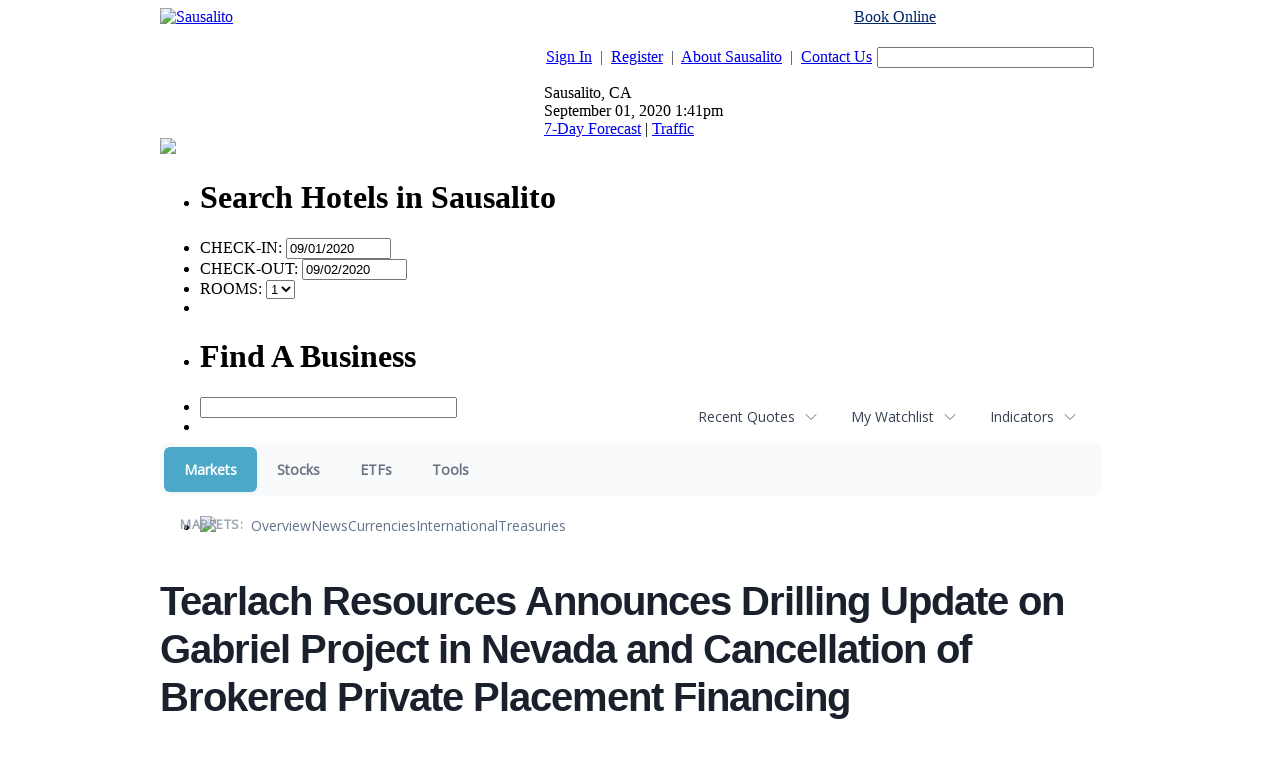

--- FILE ---
content_type: text/html; charset=UTF-8
request_url: https://finance.sausalito.com/camedia.sausalito/article/gnwcq-2023-3-6-tearlach-resources-announces-drilling-update-on-gabriel-project-in-nevada-and-cancellation-of-brokered-private-placement-financing
body_size: 79934
content:
<!doctype html>



<html xmlns="http://www.w3.org/1999/xhtml" xml:lang="en" xmlns:fb="http://www.facebook.com/2008/fbml" lang="en">
<head>
<title>Markets - Tearlach Resources Announces Drilling Update on Gabriel Project in Nevada and Cancellation of Brokered Private Placement Financing</title>
<meta http-equiv="Content-Language" content="en">
<meta name="keywords" content="contact sausalito, contact information">

<base href="http://www.sausalito.com/">
<link rel="stylesheet" href="/css/sausalito.css" type="text/css">
<link rel="stylesheet" href="/css/custom.css" type="text/css">







<link rel="stylesheet" href="http://ajax.googleapis.com/ajax/libs/jqueryui/1.8.10/themes/ui-lightness/jquery-ui.css" type="text/css" media="all" />
<link rel="stylesheet" href="http://static.jquery.com/ui/css/demo-docs-theme/ui.theme.css" type="text/css" media="all" />
<script src="http://ajax.googleapis.com/ajax/libs/jquery/1.4.4/jquery.min.js" type="text/javascript"></script>
<script src="http://ajax.googleapis.com/ajax/libs/jqueryui/1.8.10/jquery-ui.min.js" type="text/javascript"></script>
<script>
var jq = jQuery.noConflict();
</script>

<script type="text/javascript" src="/js/custom.js"></script>
<script type="text/javascript" src="/js/popup.js"></script>
<script type="text/javascript" src="/js/search.js"></script>
<script type="text/javascript" src="/js/dynamic_div.js"></script>

<script type="text/javascript" src="/js/calendar.js"></script>
<link rel="stylesheet" type="text/css" href="/css/calendar.css" media="screen">



<script type="text/javascript">
var gaJsHost = (("https:" == document.location.protocol) ? "https://ssl." : "http://www.");
document.write(unescape("%3Cscript src='" + gaJsHost + "google-analytics.com/ga.js' type='text/javascript'%3E%3C/script%3E"));
</script>

<script type="text/javascript">
try {
var pageTracker = _gat._getTracker("UA-29128106-18");
pageTracker._trackPageview();
} catch(err) {}
</script>

<script data-ezscrex="false" data-cfasync="false" type="text/javascript">window.google_analytics_uacct = "UA-115877619-8";</script>
<script data-ezscrex="false" data-cfasync="false" type="text/javascript">
var _gaq = _gaq || [];
_gaq.push(['e._setAccount', 'UA-115877619-8']);
_gaq.push(['f._setAccount', 'UA-38339005-1']);
_gaq.push(['e._setDomainName', 'sausalito.com']);
_gaq.push(['f._setDomainName', 'sausalito.com']);
_gaq.push(['e._setCustomVar',1,'template','old_site_gc',3]);
_gaq.push(['e._setCustomVar',2,'t','126',3]);
_gaq.push(['e._setCustomVar',3,'rid','0',2]);
_gaq.push(['e._setCustomVar',4,'bra','mod1',3]);
_gaq.push(['e._setAllowAnchor',true]);
_gaq.push(['e._setSiteSpeedSampleRate', 10]);
_gaq.push(['f._setCustomVar',1,'template','old_site_gc',3]);
_gaq.push(['f._setCustomVar',2,'domain','sausalito.com',3]);
_gaq.push(['f._setSiteSpeedSampleRate', 20]);
_gaq.push(['e._trackPageview']);
_gaq.push(['f._trackPageview']);


(function() {
 var ga = document.createElement('script'); ga.type = 'text/javascript'; ga.async = true;
 ga.src = ('https:' == document.location.protocol ? 'https://ssl' : 'http://www') + '.google-analytics.com/ga.js';
 var s = document.getElementsByTagName('script')[0]; s.parentNode.insertBefore(ga, s);
})();
</script>
<script type="text/javascript">var ezouid = "1";</script><script type='text/javascript'>
var ezoTemplate = 'old_site_gc';
if(typeof ezouid == 'undefined')
{
    var ezouid = 'none';
}
var ezoFormfactor = '1';
var ezo_elements_to_check = Array();
</script><!-- START EZHEAD -->
<script data-ezscrex="false" type='text/javascript'>
var soc_app_id = '0';
var did = 64835;
var ezdomain = 'sausalito.com';
var ezoicSearchable = 1;
</script>

<!-- END EZHEAD -->
<script data-ezscrex="false" type="text/javascript" data-cfasync="false">var _ezaq = {"ad_cache_level":0,"ad_lazyload_version":0,"city":"San Mateo","country":"US","days_since_last_visit":-1,"domain_id":64835,"engaged_time_visit":0,"ezcache_level":1,"forensiq_score":-1,"form_factor_id":1,"framework_id":1,"is_return_visitor":false,"is_sitespeed":0,"last_page_load":"","last_pageview_id":"","lt_cache_level":0,"metro_code":807,"page_ad_positions":"","page_view_count":2,"page_view_id":"7657befa-2277-47e0-5622-07f6661945f9","position_selection_id":0,"postal_code":"94404","pv_event_count":0,"response_time_orig":239,"serverid":"34.222.170.145:18820","state":"CA","t_epoch":1598992881,"template_id":126,"time_on_site_visit":0,"url":"http://www.sausalito.com/sausalito_contact.php","user_id":0,"word_count":758,"worst_bad_word_level":0};var _ezExtraQueries = "&ez_orig=1";</script><script data-ezscrex='false' data-cfasync='false' type="text/javascript" src="/detroitchicago/rochester.js?cb=191-2&v=9" async></script>
<script async src="//pagead2.googlesyndication.com/pagead/js/adsbygoogle.js" type="text/javascript"></script>
<script data-ezscrex='false' data-pagespeed-no-defer data-cfasync='false'>
function create_ezolpl(pvID, rv) {
    var d = new Date();
    d.setTime(d.getTime() + (365*24*60*60*1000));
    var expires = "expires="+d.toUTCString();
    __ez.ck.setByCat("ezux_lpl_64835=" + new Date().getTime() + "|" + pvID + "|" + rv + "; " + expires, 3);
}
function attach_ezolpl(pvID, rv) {
    if (document.readyState === "complete") {
        create_ezolpl(pvID, rv);
    }
    if(window.attachEvent) {
        window.attachEvent("onload", create_ezolpl, pvID, rv);
    } else {
        if(window.onload) {
            var curronload = window.onload;
            var newonload = function(evt) {
                curronload(evt);
                create_ezolpl(pvID, rv);
            };
            window.onload = newonload;
        } else {
            window.onload = create_ezolpl.bind(null, pvID, rv);
        }
    }
}

__ez.queue.addFunc("attach_ezolpl", "attach_ezolpl", ["7657befa-2277-47e0-5622-07f6661945f9", "false"], false, ['/detroitchicago/boise.js'], true, false, false, false);
</script><meta name="viewport" content="width=device-width, initial-scale=1">
<meta name="description" content="Tearlach Resources Announces Drilling Update on Gabriel Project in Nevada and Cancellation of Brokered Private Placement Financing">
<meta name="robots" content="max-image-preview:large"><link rel="preconnect" href="https://fonts.googleapis.com">
<meta name="twitter:card" content="summary_large_image">
<meta name="twitter:title" content="Tearlach Resources Announces Drilling Update on Gabriel Project in Nevada and Cancellation of Brokered Private Placement Financing">
<meta name="twitter:description" content="Tearlach Resources Announces Drilling Update on Gabriel Project in Nevada and Cancellation of Brokered Private Placement Financing">
<meta name="twitter:image" content="https://ml.globenewswire.com/media/6c8dab70-01eb-48e5-8e64-de93f9c166d6/small/tearlach-logo-white-background-jpg.jpg"></head>
<body>

<!--HEADER BEGINS-->

	<div align="center" id="city_container">
	<center>
	<table border="0" cellpadding="0" cellspacing="0" width="960">
	  <tr>
	    <td width="100%" class="top_header_table">
	      <table border="0" cellpadding="0" cellspacing="0" width="100%">
	        <tr>
	          <td width="40%" valign="top"><div class="sub_top_header"><div class="city_logo"><a href="http://www.sausalito.com/"><img border="0" src="./images/logos/site_1335398815Sausalito.com_newlogo_oldcolors.png"     alt="Sausalito"></a></div></div></td>
	          <td width="60%" valign="top" class="city_area">
	            <table border="0" cellpadding="0" cellspacing="0" width="100%">
	            <form method="get" action="site_search.php" onSubmit="return checkSiteSearch(this);">
	            

	              	              <tr>
	                <td colspan="5" align="right"><div style="margin-bottom:5px;color:#000;"><a href="http://reservations.sausalito.com/city/?refid=4640&rs_cid=3000002284" style="color:#002868;">Book Online</a> <span style="color:#fff">or Call 1-855-SAUSALITO</span></div></td>
	              </tr>
	              	              <tr>
	                <td width="64%" class="text1"><p align="right"><a href="/account_login.php" class="link1">Sign In</a>&nbsp; <span style="color:#414A62;">|</span>&nbsp; <a href="/account_register.php" class="link1">Register</a>&nbsp; <span style="color:#414A62;">|</span>&nbsp; <a href="sausalito_about.php" class="link1">About Sausalito</a>&nbsp; <span style="color:#414A62;">|</span>&nbsp; <a href="sausalito_contact.php" class="link1">Contact Us</a></p></td>
	                <td width="1%"></td>
	                <td width="30%"><p align="right"><input type="text" size="25" name="ssearch" class="fld1" value=""></p></td>
	                <td width="1%"></td>
	                <td width="4%"><input type="image" border="0" src="./images/sites/sausalito/button_go.gif"></td>
	              </tr>
	              <tr>
	                <td colspan="5" width=100%" class="weather_sep">
	                  <div class="weather" style="position:relative">
	                    <div class="weather_icon"></div>


	                    <div class="weather_data">
	                      Sausalito, CA <br />
	                      September 01, 2020 1:41pm<br />
	                      <a href="/weather/sausalito/hw3.php">7-Day Forecast</a>  |  <a href="/sausalito_traffic.php" id="traffic_link">Traffic</a>
                        		                    </div>
	                    <div style="position:absolute;top:49px;bottom:-15px;left:66px;font-size:11px;line-height:14px;"></div>
	                  </div>
	                  <div class="clear"></div>
	                </td>
	              </tr>
	            </form>
	            </table>
	          </td>
	        </tr>
	        <tr>
	          <td width="100%" colspan="2">
	            <table border="0" cellpadding="0" cellspacing="0" width="100%">
	              <tr>
	                <td width="100%" align="right">
<!--MAIN MENU STARTS-->
<style type="text/css">@import url("/hmenu/src/skin-modern_new.css");</style>
<script type="text/javascript">_dynarch_menu_url = "/hmenu/src/";</script>
<script type="text/javascript" src="/hmenu/src/hmenu.js"></script>
<script type="text/javascript">document.writeln("<style type='text\/css'>#main_menu { display: none; }<\/style>");</script>

<ul id="main_menu">
<li><a href="/"><img border="0" src="/images/sites/sausalito/tab_home.gif" alt="Sausalito Home"></a>
</li>
<li><a href="/channel/Lodging/319"><img border="0" src="/images/sites/sausalito/tab_lodging.gif" alt="Lodging"></a>
<ul>
<li><a href="http://reservations.sausalito.com/home/?refid=4640">Online Reservations</a>
<ul>
<li><a href="http://reservations.sausalito.com/hotel/?refid=4640&rs_hid=b_181066">Cavallo Point</a></li>
<li><a href="http://reservations.sausalito.com/hotel/?refid=4640&rs_hid=1567904">Casa Madrona</a></li>
<li><a href="http://reservations.sausalito.com/hotel/?refid=4640&rs_hid=6869205">The Gables Inn</a></li>
<li><a href="http://reservations.sausalito.com/hotel/?refid=4640&rs_hid=b_235677">Mill Valley Inn</a></li>
<li><a href="http://reservations.sausalito.com/hotel/?refid=4640&rs_hid=61155">Acqua Hotel</a></li>
<li><a href="http://reservations.sausalito.com/hotel/?refid=4640&rs_hid=b_310514">Larkspur Hotel</a></li>
<li><a href="http://reservations.sausalito.com/hotel/?refid=4640&rs_hid=b_235682">Waters Edge</a></li>
<li><a href="http://reservations.sausalito.com/hotel/?refid=4640&rs_hid=40917">The Lodge at Tiburon</a></li>
</ul>
</li>
<li><a href="http://reservations.sausalito.com/city/?refid=4640&rs_cid=3000002284">Sausalito Hotels</a>
</li>
<li><a href="http://reservations.sausalito.com/vp/home/?refid=4640">Vacation Packages</a>
</li>
<li><a href="http://reservations.sausalito.com/city/?refid=4640&rs_cid=3000002244">San Francisco Hotels</a>
</li>
</ul>
</li>
<li><a href="/channel/Restaurants/4453"><img border="0" src="/images/sites/sausalito/tab_restaurants.gif" alt="Sausalito Restaurants"></a>
</li>
<li><a href="/channel/Things-To-Do/287"><img border="0" src="/images/sites/sausalito/tab_todo.gif" alt="Things To Do"></a>
<ul>
<li><a href="/event-calendar">Event Calendar</a>
</li>
<li><a href="/channel/Art-Galleries/4472">Art Galleries</a>
</li>
<li><a href="/channel/Arts-and-Culture/4769">Arts and Culture</a>
</li>
<li><a href="/channel/Amusement-Parks/4581">Amusement Parks</a>
</li>
<li><a href="/channel/Nightlife/4456">Nightlife</a>
</li>
<li><a href="/channel/Attractions/4471">Attractions</a>
</li>
<li><a href="/channel/Sausalito-Ferry/290">Sausalito Ferry</a>
</li>
<li><a href="/channel/Public-Parks/292">Public Parks</a>
</li>
<li><a href="/channel/Entertainment/293">Entertainment</a>
<ul>
<li><a href="http://affiliate.zap2it.com/movies/mvhome.do?aid=sausalito4rv">Movie Show Times</a></li>
<li><a href="http://affiliate.zap2it.com/tvlistings/ZCGrid.do?aid=sausalito4rv">TV Listings</a></li>
<li><a href="http://people.zap2it.com/p/celebsontv?aid=sausalito4rv">Celebrities on TV</a></li>
</ul>
</li>
<li><a href="/channel/Museums-and-Historical-Places/4773">Museums and Historical Places</a>
</li>
<li><a href="/channel/Environmental/4789">Environmental</a>
</li>
<li><a href="/channel/Food-and-Wine/4790">Food and Wine</a>
</li>
<li><a href="/channel/Day-Trips/4454">Day Trips</a>
</li>
<li><a href="/channel/Visit-San-Francisco/330">Visit San Francisco</a>
</li>
<li><a href="/channel/Spas-and-Massage/4502">Spas and Massage</a>
</li>
</ul>
</li>
<li><a href="/event-calendar"><img border="0" src="/images/sites/sausalito/tab_calendar.gif" alt="Sausalito Events Calendar"></a>
</li>
<li><a href="/channel/Shopping/303"><img border="0" src="/images/sites/sausalito/tab_shopping.gif" alt="Shopping"></a>
</li>
<li><a href="/sausalito_realestate.php"><img border="0" src="/images/sites/sausalito/tab_realestate.gif" alt="Sausalito Real Estate"></a>
<ul>
<li><a href="/apartments.php">Apartments</a>
</li>
</ul>
</li>
<li><a href="/directory"><img border="0" src="/images/sites/sausalito/tab_directory.gif" alt="Sausalito Directory Listings"></a>
<ul>
<li><a href="/directory/Arts-Culture-Entertainment/2862">Arts, Culture, &amp; Entertainment</a>
<ul><!--4th url-->
<li><a href="/directory/Arts-Culture-Entertainment/Amusement-and-Water-Parks/51771">Amusement and Water Parks</a></li>
<li><a href="/directory/Arts-Culture-Entertainment/Art-Galleries-Dealers/2864">Art Galleries &amp; Dealers</a></li>
<li><a href="/directory/Arts-Culture-Entertainment/Art-Instruction-Schools/2863">Art Instruction &amp; Schools</a></li>
<li><a href="/directory/Arts-Culture-Entertainment/Attractions/51770">Attractions</a></li>
<li><a href="/directory/Arts-Culture-Entertainment/Environmental/51783">Environmental</a></li>
<li><a href="/directory/Arts-Culture-Entertainment/Food-and-Wine-Entertainment/51784">Food and Wine Entertainment</a></li>
<li><a href="/directory/Arts-Culture-Entertainment/Marin-Arts-and-Culture/51782">Marin Arts and Culture</a></li>
<li><a href="/directory/Arts-Culture-Entertainment/Movie-Theaters-Movie-Rentals/2866">Movie Theaters &amp; Movie Rentals</a></li>
<li><a href="/directory/Arts-Culture-Entertainment/Museums/2867">Museums</a></li>
<li><a href="/directory/Arts-Culture-Entertainment/Music-Venues/2868">Music Venues</a></li>
<li><a href="/directory/Arts-Culture-Entertainment/Photographers/2869">Photographers</a></li>
<li><a href="/directory/Arts-Culture-Entertainment/Photography-Commercial/4194">Photography - Commercial</a></li>
</ul><!-- first url -->
</li><!-- third url -->
<li><a href="/directory/Automotive/2871">Automotive</a>
<ul><!--4th url-->
<li><a href="/directory/Automotive/Auto-Glass-Detailing/2873">Auto Glass &amp; Detailing</a></li>
<li><a href="/directory/Automotive/Auto-Repair-Service/2875">Auto Repair Service</a></li>
<li><a href="/directory/Automotive/Gas-Stations/2877">Gas Stations</a></li>
<li><a href="/directory/Automotive/New-Used-Car-Dealers/2872">New &amp; Used Car Dealers</a></li>
</ul><!-- first url -->
</li><!-- third url -->
<li><a href="/directory/Boating/2879">Boating</a>
<ul><!--4th url-->
<li><a href="/directory/Boating/Boat-Rides/2881">Boat Rides</a></li>
<li><a href="/directory/Boating/Boat-Storage/2880">Boat Storage</a></li>
<li><a href="/directory/Boating/Boats-Chartered-Boats/2882">Boats &amp; Chartered Boats</a></li>
<li><a href="/directory/Boating/Harbors-Marinas-Yacht-Clubs/51774">Harbors, Marinas &amp; Yacht Clubs</a></li>
<li><a href="/directory/Boating/Private-Yacht-Clubs/4715">Private Yacht Clubs</a></li>
</ul><!-- first url -->
</li><!-- third url -->
<li><a href="/directory/Business-Professional-Services/2884">Business &amp; Professional Services</a>
<ul><!--4th url-->
<li><a href="/directory/Business-Professional-Services/Employment-Agencies/2885">Employment Agencies</a></li>
<li><a href="/directory/Business-Professional-Services/Industrial-Supplies-Services/2886">Industrial Supplies &amp; Services</a></li>
<li><a href="/directory/Business-Professional-Services/Insurance-Agents-Agencies/2887">Insurance Agents &amp; Agencies</a></li>
<li><a href="/directory/Business-Professional-Services/Mailing-Shipping/2888">Mailing &amp; Shipping</a></li>
<li><a href="/directory/Business-Professional-Services/Photography-Commercial/4193">Photography - Commercial</a></li>
<li><a href="/directory/Business-Professional-Services/Private-Investigators/2889">Private Investigators</a></li>
<li><a href="/directory/Business-Professional-Services/Rubbish-Garbage-Removal/2890">Rubbish &amp; Garbage Removal</a></li>
<li><a href="/directory/Business-Professional-Services/Security-Systems/2891">Security Systems</a></li>
<li><a href="/directory/Business-Professional-Services/Self-Storage/2892">Self Storage</a></li>
</ul><!-- first url -->
</li><!-- third url -->
<li><a href="/directory/Community-City-Services/2893">Community &amp; City Services</a>
<ul><!--4th url-->
<li><a href="/directory/Community-City-Services/Chamber-of-Commerce/2894">Chamber of Commerce</a></li>
<li><a href="/directory/Community-City-Services/City-County-Government/2896">City &amp; County Government</a></li>
<li><a href="/directory/Community-City-Services/City-Hall/2895">City Hall</a></li>
<li><a href="/directory/Community-City-Services/City-Maps-Guides/2897">City Maps &amp; Guides</a></li>
<li><a href="/directory/Community-City-Services/City-of-Sausalito/2898">City of Sausalito</a></li>
<li><a href="/directory/Community-City-Services/Community-Centers/2899">Community Centers</a></li>
<li><a href="/directory/Community-City-Services/Fire-Department/2900">Fire Department</a></li>
<li><a href="/directory/Community-City-Services/Library/51779">Library</a></li>
<li><a href="/directory/Community-City-Services/Police-Department/2901">Police Department</a></li>
<li><a href="/directory/Community-City-Services/Post-Offices/51778">Post Offices</a></li>
<li><a href="/directory/Community-City-Services/State-Government/2902">State Government</a></li>
</ul><!-- first url -->
</li><!-- third url -->
<li><a href="/directory/Construction-and-Contractors/2903">Construction and Contractors</a>
<ul><!--4th url-->
<li><a href="/directory/Construction-and-Contractors/Architects/2905">Architects</a></li>
<li><a href="/directory/Construction-and-Contractors/General-Contractors/2906">General Contractors</a></li>
<li><a href="/directory/Construction-and-Contractors/Home-Remodeling/2907">Home Remodeling</a></li>
<li><a href="/directory/Construction-and-Contractors/Landscaping/2908">Landscaping</a></li>
<li><a href="/directory/Construction-and-Contractors/Plumbers/2910">Plumbers</a></li>
</ul><!-- first url -->
</li><!-- third url -->
<li><a href="/directory/Education-and-Schools/2912">Education and Schools</a>
<ul><!--4th url-->
<li><a href="/directory/Education-and-Schools/Nursery-Schools-Kindergarten/2915">Nursery Schools &amp; Kindergarten</a></li>
<li><a href="/directory/Education-and-Schools/Private-Schools/2917">Private Schools</a></li>
<li><a href="/directory/Education-and-Schools/Public-Schools/2918">Public Schools</a></li>
<li><a href="/directory/Education-and-Schools/Tutoring/2920">Tutoring</a></li>
</ul><!-- first url -->
</li><!-- third url -->
<li><a href="/directory/Financial-and-Legal-Services/2921">Financial and Legal Services</a>
<ul><!--4th url-->
<li><a href="/directory/Financial-and-Legal-Services/Accountants-Tax/2922">Accountants &amp; Tax</a></li>
<li><a href="/directory/Financial-and-Legal-Services/Banks/2923">Banks</a></li>
<li><a href="/directory/Financial-and-Legal-Services/Bookkeeping/2924">Bookkeeping</a></li>
<li><a href="/directory/Financial-and-Legal-Services/Financial-Consultants/2926">Financial Consultants</a></li>
<li><a href="/directory/Financial-and-Legal-Services/Lawyers-Attorneys-at-Law/2927">Lawyers &amp; Attorneys at Law</a></li>
<li><a href="/directory/Financial-and-Legal-Services/Public-Notaries/2929">Public Notaries</a></li>
</ul><!-- first url -->
</li><!-- third url -->
<li><a href="/directory/Health-Child-Care/2944">Health &amp; Child Care</a>
<ul><!--4th url-->
<li><a href="/directory/Health-Child-Care/Acupuncture-Alternative-Medicine/52871">Acupuncture / Alternative Medicine</a></li>
<li><a href="/directory/Health-Child-Care/Child-Protective-Services/2945">Child Protective Services</a></li>
<li><a href="/directory/Health-Child-Care/Chiropractors/51775">Chiropractors</a></li>
<li><a href="/directory/Health-Child-Care/Day-Care/2946">Day Care</a></li>
<li><a href="/directory/Health-Child-Care/Dentists/2947">Dentists</a></li>
<li><a href="/directory/Health-Child-Care/Doctors-Physicians-Surgeons/2948">Doctors, Physicians &amp; Surgeons</a></li>
<li><a href="/directory/Health-Child-Care/Eye-Care/2949">Eye Care</a></li>
<li><a href="/directory/Health-Child-Care/Health-Care-Professionals/2950">Health Care Professionals</a></li>
<li><a href="/directory/Health-Child-Care/Home-Health-Care/2951">Home Health Care</a></li>
<li><a href="/directory/Health-Child-Care/Hospitals-Clinics/2952">Hospitals &amp; Clinics</a></li>
<li><a href="/directory/Health-Child-Care/Hypnotherapy/6819">Hypnotherapy</a></li>
<li><a href="/directory/Health-Child-Care/Medical-Equipment/2953">Medical Equipment</a></li>
<li><a href="/directory/Health-Child-Care/Physical-Therapists/2955">Physical Therapists</a></li>
<li><a href="/directory/Health-Child-Care/Psychiatrists-Therapists/2956">Psychiatrists &amp; Therapists</a></li>
<li><a href="/directory/Health-Child-Care/Specialists/2957">Specialists</a></li>
</ul><!-- first url -->
</li><!-- third url -->
<li><a href="/directory/Home-and-Garden/2958">Home and Garden</a>
<ul><!--4th url-->
<li><a href="/directory/Home-and-Garden/Cleaning-Services/2959">Cleaning Services</a></li>
<li><a href="/directory/Home-and-Garden/Doors-Windows/2960">Doors &amp; Windows</a></li>
<li><a href="/directory/Home-and-Garden/Floor-Coverings/2961">Floor Coverings</a></li>
<li><a href="/directory/Home-and-Garden/Interior-Design/2962">Interior Design</a></li>
<li><a href="/directory/Home-and-Garden/Landscaping/2963">Landscaping</a></li>
<li><a href="/directory/Home-and-Garden/Moving-Companies/2964">Moving Companies</a></li>
<li><a href="/directory/Home-and-Garden/Pools-Spas-Saunas/2966">Pools, Spas &amp; Saunas</a></li>
<li><a href="/directory/Home-and-Garden/Remodeling/2967">Remodeling</a></li>
</ul><!-- first url -->
</li><!-- third url -->
<li><a href="/directory/Media/2972">Media</a>
<ul><!--4th url-->
<li><a href="/directory/Media/Local-TV-Stations/2973">Local TV Stations</a></li>
<li><a href="/directory/Media/Magazine-Publishers/2974">Magazine Publishers</a></li>
<li><a href="/directory/Media/Newspapers/2975">Newspapers</a></li>
<li><a href="/directory/Media/Online-Publications/62786">Online Publications</a></li>
<li><a href="/directory/Media/Print-Publications/2976">Print Publications</a></li>
<li><a href="/directory/Media/Radio-Stations/2977">Radio Stations</a></li>
</ul><!-- first url -->
</li><!-- third url -->
<li><a href="/directory/Nightclubs-Music/51760">Nightclubs &amp; Music</a>
</li><!-- third url -->
<li><a href="/directory/Organizations-Foundations-Associations/2978">Organizations, Foundations, &amp; Associations</a>
<ul><!--4th url-->
<li><a href="/directory/Organizations-Foundations-Associations/BusinessProfessional/2979">Business/Professional</a></li>
<li><a href="/directory/Organizations-Foundations-Associations/Charitable-Foundations/2980">Charitable Foundations</a></li>
<li><a href="/directory/Organizations-Foundations-Associations/Common-Interest-Groups/2981">Common Interest Groups</a></li>
<li><a href="/directory/Organizations-Foundations-Associations/Non-Profits/2982">Non-Profits</a></li>
<li><a href="/directory/Organizations-Foundations-Associations/Youth-Organizations/2983">Youth Organizations</a></li>
</ul><!-- first url -->
</li><!-- third url -->
<li><a href="/directory/Pets/2984">Pets</a>
<ul><!--4th url-->
<li><a href="/directory/Pets/Dog-Cat-Grooming/2985">Dog &amp; Cat Grooming</a></li>
<li><a href="/directory/Pets/Kennels-Pet-Boarding/2986">Kennels &amp; Pet Boarding</a></li>
<li><a href="/directory/Pets/Pet-Hospitals/2987">Pet Hospitals</a></li>
<li><a href="/directory/Pets/Pet-Supplies/2988">Pet Supplies</a></li>
<li><a href="/directory/Pets/Veterinarians/2989">Veterinarians</a></li>
</ul><!-- first url -->
</li><!-- third url -->
<li><a href="/directory/Real-Estate/2990">Real Estate</a>
<ul><!--4th url-->
<li><a href="/directory/Real-Estate/Apartments/2991">Apartments</a></li>
<li><a href="/directory/Real-Estate/Appraisers/2992">Appraisers</a></li>
<li><a href="/directory/Real-Estate/Commercial-Development/4238">Commercial Development</a></li>
<li><a href="/directory/Real-Estate/Commercial-Management/4240">Commercial Management</a></li>
<li><a href="/directory/Real-Estate/Commercial-Real-Estate/2993">Commercial Real Estate</a></li>
<li><a href="/directory/Real-Estate/Construction/2994">Construction</a></li>
<li><a href="/directory/Real-Estate/Developers/2995">Developers</a></li>
<li><a href="/directory/Real-Estate/Mortgage-Brokers/2996">Mortgage Brokers</a></li>
<li><a href="/directory/Real-Estate/Property-Management/4717">Property  Management</a></li>
<li><a href="/directory/Real-Estate/Residential-Real-Estate/2997">Residential Real Estate</a></li>
</ul><!-- first url -->
</li><!-- third url -->
<li><a href="/directory/Religion/51777">Religion</a>
</li><!-- third url -->
<li><a href="/directory/Restaurants-Food-Bars/2931">Restaurants, Food &amp; Bars</a>
<ul><!--4th url-->
<li><a href="/directory/Restaurants-Food-Bars/American/2932">American</a></li>
<li><a href="/directory/Restaurants-Food-Bars/Bakery/51769">Bakery</a></li>
<li><a href="/directory/Restaurants-Food-Bars/Breakfast/2934">Breakfast</a></li>
<li><a href="/directory/Restaurants-Food-Bars/Burgers/52854">Burgers</a></li>
<li><a href="/directory/Restaurants-Food-Bars/Chinese/51762">Chinese</a></li>
<li><a href="/directory/Restaurants-Food-Bars/Coffee-Cafs/2935">Coffee &amp; Cafï¿½s</a></li>
<li><a href="/directory/Restaurants-Food-Bars/Deli/51764">Deli</a></li>
<li><a href="/directory/Restaurants-Food-Bars/Fast-Food/51763">Fast Food</a></li>
<li><a href="/directory/Restaurants-Food-Bars/Free-Wi-Fi/51767">Free Wi-Fi</a></li>
<li><a href="/directory/Restaurants-Food-Bars/French/51766">French</a></li>
<li><a href="/directory/Restaurants-Food-Bars/Himalayan/51768">Himalayan</a></li>
<li><a href="/directory/Restaurants-Food-Bars/Ice-Cream-Frozen-Yogurt/51765">Ice Cream / Frozen Yogurt</a></li>
<li><a href="/directory/Restaurants-Food-Bars/Indian/4241">Indian</a></li>
<li><a href="/directory/Restaurants-Food-Bars/Italian/2936">Italian</a></li>
<li><a href="/directory/Restaurants-Food-Bars/Mexican/2937">Mexican</a></li>
<li><a href="/directory/Restaurants-Food-Bars/Ocean-View-Restaurants/2938">Ocean View Restaurants</a></li>
<li><a href="/directory/Restaurants-Food-Bars/Pizza/2939">Pizza</a></li>
<li><a href="/directory/Restaurants-Food-Bars/Seafood/2940">Seafood</a></li>
<li><a href="/directory/Restaurants-Food-Bars/Sports-Bars/2941">Sports Bars</a></li>
<li><a href="/directory/Restaurants-Food-Bars/Steakhouse/2942">Steakhouse</a></li>
<li><a href="/directory/Restaurants-Food-Bars/Sushi/2943">Sushi</a></li>
<li><a href="/directory/Restaurants-Food-Bars/Thai-Food/51761">Thai Food</a></li>
<li><a href="/directory/Restaurants-Food-Bars/Wine-Tasting-Room/4192">Wine Tasting Room</a></li>
</ul><!-- first url -->
</li><!-- third url -->
<li><a href="/directory/Salons-Spas-Fitness/2998">Salons, Spas, &amp; Fitness</a>
<ul><!--4th url-->
<li><a href="/directory/Salons-Spas-Fitness/Barbers/2999">Barbers</a></li>
<li><a href="/directory/Salons-Spas-Fitness/Beauty-Salons/3000">Beauty Salons</a></li>
<li><a href="/directory/Salons-Spas-Fitness/Cosmetics/3001">Cosmetics</a></li>
<li><a href="/directory/Salons-Spas-Fitness/Fitness-Equipment/3002">Fitness Equipment</a></li>
<li><a href="/directory/Salons-Spas-Fitness/Gyms-Health-Clubs/3003">Gyms &amp; Health Clubs</a></li>
<li><a href="/directory/Salons-Spas-Fitness/Manicures-Pedicures/3004">Manicures &amp; Pedicures</a></li>
<li><a href="/directory/Salons-Spas-Fitness/Massages/3005">Massages</a></li>
<li><a href="/directory/Salons-Spas-Fitness/Personal-Trainers/3006">Personal Trainers</a></li>
<li><a href="/directory/Salons-Spas-Fitness/Spas/3007">Spas</a></li>
<li><a href="/directory/Salons-Spas-Fitness/Waxing/51818">Waxing</a></li>
</ul><!-- first url -->
</li><!-- third url -->
<li><a href="/directory/Sausalito-Hotels-Inns/2968">Sausalito Hotels &amp; Inns</a>
<ul><!--4th url-->
<li><a href="/directory/Sausalito-Hotels-Inns/Bed-Breakfasts/2970">Bed &amp; Breakfasts</a></li>
<li><a href="/directory/Sausalito-Hotels-Inns/Hotels-Motels-Resorts/2969">Hotels, Motels &amp; Resorts</a></li>
<li><a href="/directory/Sausalito-Hotels-Inns/Vacation-Rentals/2971">Vacation Rentals</a></li>
</ul><!-- first url -->
</li><!-- third url -->
<li><a href="/directory/Shopping/3008">Shopping</a>
<ul><!--4th url-->
<li><a href="/directory/Shopping/Book-Stores/3009">Book Stores</a></li>
<li><a href="/directory/Shopping/Childrens-Clothing/4716">Children's Clothing</a></li>
<li><a href="/directory/Shopping/Electronics/3010">Electronics</a></li>
<li><a href="/directory/Shopping/Florists/4714">Florists</a></li>
<li><a href="/directory/Shopping/Furniture-Appliances/3012">Furniture &amp; Appliances</a></li>
<li><a href="/directory/Shopping/Gifts-Specialty-Shops/3013">Gifts &amp; Specialty Shops</a></li>
<li><a href="/directory/Shopping/Grocery-Stores/3014">Grocery Stores</a></li>
<li><a href="/directory/Shopping/Handbags/3015">Handbags</a></li>
<li><a href="/directory/Shopping/Jewelers/3016">Jewelers</a></li>
<li><a href="/directory/Shopping/Marin-County-Shopping-Centers/51781">Marin County Shopping Centers</a></li>
<li><a href="/directory/Shopping/Men-Womens-Clothing/3017">Men &amp; Women's Clothing</a></li>
<li><a href="/directory/Shopping/Mens-Clothing/5196">Men's Clothing</a></li>
<li><a href="/directory/Shopping/Shoes/3018">Shoes</a></li>
<li><a href="/directory/Shopping/Sportswear/3019">Sportswear</a></li>
<li><a href="/directory/Shopping/Womens-Clothing/5195">Women's Clothing</a></li>
<li><a href="/directory/Shopping/Yoga/4242">Yoga</a></li>
</ul><!-- first url -->
</li><!-- third url -->
<li><a href="/directory/Sports-and-Recreation/3020">Sports and Recreation</a>
<ul><!--4th url-->
<li><a href="/directory/Sports-and-Recreation/Bicycle-Rentals-Retailers/3021">Bicycle Rentals &amp; Retailers</a></li>
<li><a href="/directory/Sports-and-Recreation/Boats-Chartered-Boats/3022">Boats &amp; Chartered Boats</a></li>
<li><a href="/directory/Sports-and-Recreation/Kayaking/3028">Kayaking</a></li>
<li><a href="/directory/Sports-and-Recreation/Public-Parks/3029">Public Parks</a></li>
<li><a href="/directory/Sports-and-Recreation/Walking-Trails/3030">Walking Trails</a></li>
</ul><!-- first url -->
</li><!-- third url -->
<li><a href="/directory/Technology-Utility-Services/3031">Technology &amp; Utility Services</a>
<ul><!--4th url-->
<li><a href="/directory/Technology-Utility-Services/Computer-Parts-Supplies/3033">Computer Parts &amp; Supplies</a></li>
<li><a href="/directory/Technology-Utility-Services/Computer-Repair/3034">Computer Repair</a></li>
<li><a href="/directory/Technology-Utility-Services/Electric-Companies/3035">Electric Companies</a></li>
<li><a href="/directory/Technology-Utility-Services/Internet-Service-Providers/3036">Internet Service Providers</a></li>
<li><a href="/directory/Technology-Utility-Services/Telephone-Cable-Companies/3037">Telephone &amp; Cable Companies</a></li>
<li><a href="/directory/Technology-Utility-Services/Website-Development-Design/3038">Website Development &amp; Design</a></li>
</ul><!-- first url -->
</li><!-- third url -->
<li><a href="/directory/Travel-and-Transportation/3039">Travel and Transportation</a>
<ul><!--4th url-->
<li><a href="/directory/Travel-and-Transportation/Airport-Transportation/3040">Airport Transportation</a></li>
<li><a href="/directory/Travel-and-Transportation/Bike-Rentals/4239">Bike Rentals</a></li>
<li><a href="/directory/Travel-and-Transportation/Buses-Charter-Rental/3041">Buses Charter &amp; Rental</a></li>
<li><a href="/directory/Travel-and-Transportation/Ferry/3042">Ferry</a></li>
<li><a href="/directory/Travel-and-Transportation/Limo-Car-Services/3043">Limo Car Services</a></li>
<li><a href="/directory/Travel-and-Transportation/Taxi-Cabs/3045">Taxi Cabs</a></li>
<li><a href="/directory/Travel-and-Transportation/Travel-Agencies/4195">Travel Agencies</a></li>
</ul><!-- first url -->
</li><!-- third url -->
<li><a href="/directory/Weddings/51776">Weddings</a>
<ul><!--4th url-->
<li><a href="/directory/Weddings/Caterers/51812">Caterers</a></li>
<li><a href="/directory/Weddings/Planners/51811">Planners</a></li>
<li><a href="/directory/Weddings/Venues/51806">Venues</a></li>
</ul><!-- first url -->
</li><!-- third url -->
<li><a href="/directory/Wi-Fi-Hotspots/51780">Wi-Fi Hotspots</a>
</li><!-- third url -->
<li><a href="/directory/Your-Business-Here/36396">Your Business Here</a>
</li><!-- third url -->
</ul><!-- second url -->
</li>
<li><a href="/blogs/sausalito"><img border="0" src="/images/sites/sausalito/tab_blog.gif" alt="Sausalito Blog"></a>
</li>
<li><a href="/jobs.php"><img border="0" src="/images/sites/sausalito/tab_jobs.gif" alt="Jobs"></a>
</li>
<li><a href="#"><img border="0" src="/images/sites/sausalito/tab_more.gif" alt="More"></a>
<ul>
<li><a href="/channel/Sausalito-Ferry/329">Ferry Schedule</a>
</li>
<li><a href="http://www.surfline.com/surfdata/lola_surf_model.cfm?id=5090">Surf Report</a>
</li>
<li><a href="/specials">Coupons</a>
</li>
<li><a href="/contests">Contests</a>
</li>
<li><a href="/classifieds">Classifieds</a>
</li>
<li><a href="/site-forums">Site Forums</a>
</li>
<li><a href="/photo-gallery">Photo Gallery</a>
</li>
<li><a href="/archive.php">Story Archives</a>
</li>
<li><a href="/sausalito_advertisement.php">Advertise With Us</a>
</li>
<li><a href="http://mail.sausalito.com/email/scripts/loginuser.pl?EV1=1327777009406321">Free Email</a>
</li>
<li><a href="http://flowers.sausalito.com/">Send Flowers</a>
</li>
</ul>
</li>
</ul>

<script type="text/javascript">function dynMenuLoader(){ 	DynarchMenu.setup('main_menu',{ lazy:true,scrolling:true,electric:750 });}</script>
<!--MAIN MENU ENDS-->
</td>
	              </tr>
	            </table>
	          </td>
	        </tr>
	      </table>
	    </td>
	  </tr>
	  
	  <tr>
	    <td width="100%"><img border="0" src="/images/banners_site/1254876242Directory_Page_Header.jpg"></td>
	  </tr>
	  

	  <tr>
	    <td width="100%" class="main_area">
	      <table border="0" cellpadding="0" cellspacing="0" width="100%">
	        <tr>
	          <td width="100%">
	          	<link rel="stylesheet" href="/css/ypfeed.css" type="text/css">
	
	<!--[if IE]>
	<link rel="stylesheet" href="/css/ypfeedie.css" type="text/css">
	<![endif]-->
	
	<style>
	#yp_business {background:url('./images/sites/sausalito/yp_businessbar.jpg') repeat-x;}
	</style>

	
	<script type="text/javascript" src="/js/calendar.js"></script>
	<link rel="stylesheet" type="text/css" href="/css/calendar.css" media="screen">
	
	<script type="text/javascript">
	jq(document).ready(function() {
		jq('input[title]').each(function() {
			if(jq(this).val() === '') {
				jq(this).val(jq(this).attr('title'));	
			}
			
			jq(this).focus(function() {
				if(jq(this).val() == jq(this).attr('title')) {
					jq(this).val('').addClass('focused');	
				}
			});
			jq(this).blur(function() {
				if(jq(this).val() === '') {
					jq(this).val(jq(this).attr('title')).removeClass('focused');	
				}
			});
		});
	});
	</script>
	
		
	<form class="hotelsearch" name="hotelsearch" id="hotelsearch" action="http://reservations.sausalito.com/hotels/results/" method="GET" target="_blank">
	<input type="hidden" id="refid" name="refid" value="4640">
	<input type="hidden" id="rs_cid" name="cityid" value="20015832">
	<input type="hidden" id="rs_city" name="query" value="Sausalito CA">
	<ul id="yp_hotel">
	  <li><h1>Search Hotels in Sausalito</h1></li>
	  <li class="yp_date yp_fix">CHECK-IN: <input type="text" name="check_in" size="11" value="09/01/2020" readonly="true" class="yp_fld" id="rs_chk_in" onclick="displayCalendar(document.hotelsearch.rs_chk_in,'mm/dd/yyyy',this)"></li>
	  <li class="yp_date yp_fix">CHECK-OUT: <input type="text" name="check_out" size="11" value="09/02/2020" readonly="true" class="yp_fld" id="rs_chk_out" onclick="displayCalendar(document.hotelsearch.rs_chk_out,'mm/dd/yyyy',this)"></li>
	  <li class="yp_fix">ROOMS: <select name="rooms" size="1" class="yp_sel"><option value="1" selected>1</option><option value="2" >2</option><option value="3" >3</option><option value="4" >4</option></select></li>
	  	   <li><input type="image" src="/images/yp/yp_searchbutton.png" onclick="ConvertSearchFields('checkbox','','','hotel');"></li>
	  	</ul>
	

	<form method="get" id="business_search" name="business_search" action="/directory#listingresults">
	<ul id="yp_business" style="height:34px;">
	  <li><h1>Find A Business</h1></li>
	  <li><input type="text" id="ypterm" name="lwords" value="" size="30" class="yp_fld" title="Business Name"></li>
	  <li><input type="image" src="/images/yp/yp_searchbutton.png"></li>
	  <li><h1>or <a href="/directory" class="yp_browse">Browse Listings</a></h1></li>
	  <li class="yp_power"><a href="/listing_submit.php" style="text-decoration: none;">
	  
	  <img src="./images/sites/sausalito/button_addbusiness.png" border="0">	  
	  </a></li>
	</ul>
	</form>
	

	<div style="padding-bottom:10px;"></div>
<!--HEADER ENDS-->
<!--BODY BEGINS-->

<div><table width="100%" cellspacing="0" cellpadding="0" border="0"><tr style="background-color:transparent"><td style="vertical-align:top; padding:0 0 0 0">
<div class="invc">
<link href="https://fonts.googleapis.com/css2?family=Open+Sans&display=swap" rel="stylesheet">


  <script src="//js.financialcontent.com/FCON/FCON.js" type="text/javascript"></script>
  <script type="text/javascript">
   FCON.initialize('//js.financialcontent.com/',true,'finance.sausalito.com','camedia','sausalito');
  </script>
  
 <script type="text/javascript" id="dianomi_context_script" src="https://www.dianomi.com/js/contextfeed.js"></script>

<link rel="stylesheet" href="https://finance.sausalito.com/privatelabel/privatelabel1.css">
 <script type="text/javascript">
  document.FCON.setAutoReload(600);
 </script>

 <div class="nav">
  <link rel="stylesheet" href="https://finance.sausalito.com/widget/privatelabel/nav/investingnav2020.css"><div class="investing-nav-2020">
 <div class="investing-nav-2020-getquote">
  <div class="investing-nav-2020-getquote-widget" id="investingnav_tickerbox"></div>
 </div>
 <div class="investing-nav-2020-hotlinks">
  <div class="investing-nav-2020-hotlink">
   <a class="drop" hoverMenu="_next" href="https://finance.sausalito.com/camedia.sausalito/user/recentquotes">Recent Quotes</a>
   <div class="drop_items" style="display:none">
    <div class="morelink clearfix"><a href="https://finance.sausalito.com/camedia.sausalito/user/recentquotes">View Full List</a></div>
   </div>
  </div>
  <div class="investing-nav-2020-hotlink">
   <a class="drop" hoverMenu="_next" href="https://finance.sausalito.com/camedia.sausalito/user/watchlist">My Watchlist</a>
   <div class="drop_items" style="display:none">
    <div class="morelink clearfix"><a href="https://finance.sausalito.com/camedia.sausalito/user/watchlist">Create Watchlist</a></div>
   </div>
  </div>
  <div class="investing-nav-2020-hotlink">
   <a class="drop" hoverMenu="_next">Indicators</a>
   <div class="drop_items" style="display:none">
   </div>
  </div>
 </div>
 <div class="investing-nav-2020-menu">
  <div class="investing-nav-2020-menu-item active" hoverable="true"><a href="https://finance.sausalito.com/camedia.sausalito/markets">Markets</a></div>
  <div class="investing-nav-2020-menu-item " hoverable="true"><a href="https://finance.sausalito.com/camedia.sausalito/stocks">Stocks</a></div>
  <div class="investing-nav-2020-menu-item " hoverable="true"><a href="https://finance.sausalito.com/camedia.sausalito/funds">ETFs</a></div>
  <div class="investing-nav-2020-menu-item " hoverable="true"><a href="https://finance.sausalito.com/camedia.sausalito/user/login">Tools</a></div>
  <div class="investing-nav-2020-menu-final-item"></div>
 </div>
 <div class="investing-nav-2020-items">
  <div class="nav-level-indicator">Markets:</div>
  <div class="investing-nav-2020-items-item ">
   <a href="https://finance.sausalito.com/camedia.sausalito/markets">Overview</a>
  </div>
  <div class="investing-nav-2020-items-item ">
   <a href="https://finance.sausalito.com/camedia.sausalito/markets/news">News</a>
  </div>
  <div class="investing-nav-2020-items-item ">
   <a href="https://finance.sausalito.com/camedia.sausalito/currencies">Currencies</a>
  </div>
  <div class="investing-nav-2020-items-item ">
   <a href="https://finance.sausalito.com/camedia.sausalito/markets/international">International</a>
  </div>
  <div class="investing-nav-2020-items-item ">
   <a href="https://finance.sausalito.com/camedia.sausalito/markets/treasury">Treasuries</a>
  </div>
  <div class="investing-nav-2020-items-final-item"></div>
 </div>
</div>
<script type="text/javascript">
 document.FCON.loadLibraryImmediately('Hover');
 document.FCON.loadLibraryImmediately('QuoteAPI');
 document.FCON.loadLibraryImmediatelyCallback('TickerBox2020',
  function () {
   var opts = {};
   document.FCON.TickerBox2020.create(document.getElementById("investingnav_tickerbox"), opts);
  }
 );
</script>


 </div>

 <div class="fc-page ">
<div class="widget">
 
<link rel="stylesheet" href="https://finance.sausalito.com/widget/privatelabel/newsrpm/article1.css">

<article class="newsrpm-article" itemscope itemtype="http://schema.org/Article">
 <script type="application/ld+json">{"headline":"Tearlach Resources Announces Drilling Update on Gabriel Project in Nevada and Cancellation of Brokered Private Placement Financing","dateModified":"2023-03-06T13:00:01.000Z","@context":"https://schema.org","mainEntityOfPage":{"@id":"https://finance.sausalito.com/camedia.sausalito/article/gnwcq-2023-3-6-tearlach-resources-announces-drilling-update-on-gabriel-project-in-nevada-and-cancellation-of-brokered-private-placement-financing","@type":"WebPage"},"datePublished":"2023-03-06T13:00:00.000Z","@type":"NewsArticle","image":["https://ml.globenewswire.com/media/6c8dab70-01eb-48e5-8e64-de93f9c166d6/small/tearlach-logo-white-background-jpg.jpg"]}</script>
 <h1 class="title" itemprop="name">Tearlach Resources Announces Drilling Update on Gabriel Project in Nevada and Cancellation of Brokered Private Placement Financing</h1>
 <div class="author">
  By:
  <a href="https://finance.sausalito.com/camedia.sausalito/news/publisher/tearlach%20resources%20limited" itemprop="author" itemscope itemtype="http://schema.org/Organization"><span itemprop="name">Tearlach Resources Limited</span></a> via
  <a href="https://finance.sausalito.com/camedia.sausalito/news/provider/gnwcq" itemprop="publisher" itemscope itemtype="http://schema.org/Organization"><span itemprop="name">GlobeNewswire</span></a>
 </div>
 <div class="date" itemprop="datePublished">March 06, 2023 at 08:00 AM EST</div>
 <div class="body" id="news_body">
  <style></style>
  <div itemprop="articleBody">
  <article>
      <link type="text/css" rel="stylesheet" href="https://www.globenewswire.com/styles/gnw_nitf.css"><p align="justify">VANCOUVER, British Columbia, March  06, 2023  (GLOBE NEWSWIRE) -- Tearlach Resources Limited (“<strong>Tearlach</strong>” or the “<strong>Company</strong>”) (TSXV: TEA; OTC: TELHF; FRANKFURT: V44) announces intersecting thick zones of claystone stratigraphy in twin and step out holes with total holes depths of up to 140m (460 feet), which host the lithium mineralization, and drilling an expanded area of 5 km x 3.2 km, previously discovered by Black Rock Silver Corp (TSXV: BRC), at the Gabriel Project in Tonopah area Nevada. The Company also announces it will not be proceeding with the brokered private placement financing announced on March 2, 2023.<br></p>          <p align="justify"><strong><u>Drilling Update:</u></strong></p>          <ul type="disc"><li style="margin-top:6pt; margin-bottom:24pt; text-align:justify;">The Company’s project is near one of the largest known lithium deposits** in America, American Battery Technology Company, who very recently announced this. As well as next to American Lithium Corp’s TLC project.     <ul type="circle"><li style="margin-top:24pt; margin-bottom:24pt; text-align:justify;"><a href="https://americanbatterytechnology.com/press-release/one-of-the-largest-known-lithium-deposits-in-us-identified-at-american-battery-technology-company-tonopah-flats-property-inferred-resource-estimated-through-s-k-1300-compliant-study/" rel="nofollow" target="_blank">https://americanbatterytechnology.com/press-release/one-of-the-largest-known-lithium-deposits-in-us-identified-at-american-battery-technology-company-tonopah-flats-property-inferred-resource-estimated-through-s-k-1300-compliant-study/</a></li></ul>     </li></ul>          <ul type="disc"><li style="margin-top:24pt; margin-bottom:24pt; text-align:justify;">Six core holes have been completed, of which laboratory analysis for two (2) are being rushed. The drill core for five (5) of the holes has currently been submitted to the ALS Laboratory facility in Reno, Nevada, and assay results are pending.<br></li><li style="margin-top:24pt; margin-bottom:24pt; text-align:justify;">Four (4) of the six (6) holes have twinned original Black Rock Silver’s holes.<br></li><li style="margin-top:24pt; margin-bottom:24pt; text-align:justify;">The remaining two (2) drilled holes are step-outs located in prospective areas of the property.<br></li><li style="margin-top:24pt; margin-bottom:24pt; text-align:justify;">All drill holes have intersected mappable claystone stratigraphy.<br></li><li style="margin-top:24pt; margin-bottom:6pt; text-align:justify;">Drilling of the 19-hole program is ahead of the forecast schedule as core recovery and penetration rates are higher than predicted.<br></li></ul>          <p align="justify"><em>Note 1: ** Mineralization on the adjacent or nearby property does not indicate mineralization on Gabriel Property.</em></p>          <p align="justify" style="padding-left:30px;"><img alt="GAB-008_Box_22" height="600" name="GNW_RichHtml_External_IMG" src="https://ml.globenewswire.com/Resource/Download/64ce0422-0d88-40b3-95bb-af5e6c75e5a8" width="451"><br></p>          <p align="justify" style="padding-left:30px;"><strong><em>Figure 1: </em></strong><em>Drill Core from GAB 008 hole showing claystone in an area that BlackRock had previously confirmed mineralization.</em></p>          <p align="justify">Morgan Lekstrom, CEO of Tearlach, comments, “The Company believes that it is in the best interest of our shareholders not to proceed with the financing announced on March 2<sup>nd</sup>, 2023. Our current financial position allows us to complete the existing work programs due to the cost decrease and drilling rate increase that our world-class geology and drilling team has been able to achieve. This is an important step for Tearlach in becoming a major player in the lithium space in the USA and Canada.” He added, “The Tonopah lithium belt is quickly gaining worldwide prominence as both our neighbours, American Lithium Corp. and American Battery Technology, have established their lithium deposits as two of the largest in the United States.** Early drilling at Gabriel suggests significant mineralized potential. The sheer size potential of this area and the recent size of the resources in the Tonopah area between American Lithium and ABML, to which we adjoin and are near, signifies that this is becoming the largest and premier lithium hub in America.** Our ability to execute in such short timelines and accelerate drilling programs makes this the ideal time to continue building off the BRC original discovery.”</p>          <p align="justify"><strong><u>Qualified Person:</u></strong></p>          <p align="justify">Mr. David Flint, CPG with AIPG., Director of the subsidiary Pan Am Lithium (Nevada) Corp, and a Qualified Person as defined by National Instrument 43-101 – <em>Standards of Disclosure for Mineral Projects</em>, has reviewed and approved the scientific and technical information contained in this news release.</p>          <p align="justify"><strong><u>About Tearlach </u></strong></p>          <p align="justify">Tearlach, a member of the TSX Venture 50, is a Canadian exploration company engaged in acquiring, exploring, and developing lithium projects. Tearlach has a Joint Venture agreement with Blackrock silver on the Gabriel project in Tonopah, Nevada, bordering American Lithium's TLC Deposit, and is aggressively exploring the lithium targets previously identified by drilling. Tearlach holds an option to acquire a 100% interest in the Savant Property, an exploration stage Gold-Silver-Copper Property in Northwestern Ontario, subject to a 1.5% net smelter royalty. Tearlach holds an interest in the Final Frontier Project, which includes the Pakwan / Margot Lake Claim block, which is directly contiguous to Frontier Lithium's Flagship Spark and PAK deposits, as well as interests in the Wesley, Harth and Ferland properties, all located in the lithium hub of northwestern Ontario, Canada. The Wesley Property borders Green Energy Metals' Root Lake Project, where a 24,000 m drill program is currently underway. Pegmatite dykes have been encountered on the Harth Lithium Project, which is 8 kms west of the Wesley Lithium Project. Tearlach also holds interests in Fliszar, Muscovite Ridge and Rose North Properties in the James Bay area of Quebec, and each property hosts pegmatites. Tearlach also has interests in "The Shelby Project" properties in Quebec's James Bay Region near Winsome Resources and Patriot Battery Metals. Tearlach's primary objective is to position itself as North America's leading lithium exploration and development company. For more information, please get in touch with the Company at <a href="https://www.globenewswire.com/Tracker?data=4I8fNaTC5lDtMvMCVx_hpSNg6sL0ZffYG6wm2a_ISTp3vjzUXdDSLOfGQJ5gu1bzDUJiCtTxAOJ6BL2AR8XCbQ==" rel="nofollow" target="_blank">info@tearlach.ca</a> or visit our website at <a href="https://www.globenewswire.com/Tracker?data=drTFr4z2r2zX8fbG_6WsodUbvvgay7tI-kNgPedVxfo84z3DDUI4vWwYBuWIjFnUiI7z3mSeXwhHme79dZW8hQ==" rel="nofollow" target="_blank">www.tearlach.ca</a> for project updates and related background information.</p>          <p align="justify">The TSX Venture 50 is a ranking of the top performers in each of the 5 industry sectors in the TS Venture Exchange over the last year.</p>          <p>Follow us on <a href="https://www.globenewswire.com/Tracker?data=McaS0QifA-B6a_xRdOyAwi5mLTqUo5u0QBZdaWh7wOAESd4xdzxTgVWI3CE2P5La-EjEKmG-8TjjV7hRaF2Vy3bSrd77SjT7XkbPwGCptP6cx4cnB3ETJzLMoO3r_gDz" rel="nofollow" target="_blank">Facebook</a>, <a href="https://www.globenewswire.com/Tracker?data=809C6T6gDqJ2vn092KQ0XexI32SyZLYvI3_l4L6vXcWIFIGNNufaVkJP_X2iwko19bprUEBKGpj-2rvpn-JIaz5Rqn1od3INIGEpWJJHt2vqN2G_WcQt5bQw3zwcew-_a4omd5X3L4WfLmBE-jvE3hHgh0qE2X5BX9RgMoXth2Q=" rel="nofollow" target="_blank">Twitter</a>, and <a href="https://www.globenewswire.com/Tracker?data=8HmC5g1NV18kYQRlvLoRzPt_MjZmPuS0pVGjBLxZM7sEPBAKvyWgdqwfaXGE_aph2Hu1YfNhjgirqKuHs3sCDFhI98NjH7JXTF6yQjoVu6cIMBSCPyoprx7GTujlaL8g" rel="nofollow" target="_blank">LinkedIn</a>.        </p>          <p align="justify">ON BEHALF OF THE BOARD OF DIRECTORS, <br><strong>TEARLACH RESOURCES LIMITED </strong></p>          <p align="justify">Morgan Lekstrom <br>Chief Executive Officer <br>Suite 610 - 700 W. Pender Street<br>Vancouver, BC, Canada V6C 1G8<br>Tel: 604-688-5007</p>          <p align="justify"><em>This news release contains forward-looking statements and forward-looking information (collectively, “forward-looking statements”) within the meaning of applicable securities legislation in Canada. All statements in this news release that are not purely historical are forward-looking statements and include statements regarding beliefs, plans, expectations and orientations regarding the future including, without limitation, that assay results are pending; the Company has enough cash on hand to fund its current exploration programs; the Company becoming a significant presence in the lithium space in Canada and the US; and early drilling at Gabriel suggests significant mineralized potential. Although the Company believes that such statements are reasonable and reflect expectations of future developments and other factors which management believes to be reasonable and relevant, the Company can give no assurance that such expectations will prove to be correct. Forward-looking statements are typically identified by words such as: “believes”, “expects”, “anticipates”, “intends”, “estimates”, “plans”, “may”, “should”, “would”, “will”, “potential”, “scheduled” or variations of such words and phrases and similar expressions, which, by their nature, refer to future events or results that may, could, would, might or will occur or be taken or achieved. In making the forward-looking statements in this news release, the Company has applied several material assumptions, including, without limitation, the ability of the Company to finance existing and proposed operations.</em></p>          <p align="justify"><em>Forward-looking statements involve known and unknown risks, uncertainties and other factors which may cause the actual results, performance or achievements of the Company to differ materially from any future results, performance or achievements expressed or implied by the forward-looking information. Such risks and other factors include the Company’s inability to raise future capital when required on terms acceptable to the Company, adverse market conditions and other factors beyond the control of the Company. Other factors may also adversely affect the future results or performance of the Company, including general economic, market or business conditions, future prices of lithium, changes in the financial markets and in the demand for lithium, changes in laws, regulations and policies affecting the mineral exploration industry, as well as the risks and uncertainties which are more fully described in the Company’s annual and quarterly management's discussion and analysis and in other filings made by the Company with securities regulatory authorities in Canada under the Company’s profile at www.sedar.com. Readers are cautioned that forward-looking statements are not guarantees of future performance or events and, accordingly, are cautioned not to put undue reliance on forward-looking statements due to the inherent uncertainty of such statements.</em></p>          <p align="justify"><em>These forward-looking statements are made as of the date of this news release, and, unless required by applicable law, the Company assumes no obligation to update the forward-looking statements or to update the reasons why actual results could differ from those projected in these forward-looking statements.</em></p>          <p align="justify"><em>Neither the TSX Venture Exchange nor its Regulation Services Provider (as that term is defined in the policies of the TSX Venture Exchange) accepts responsibility for the adequacy or accuracy of this press release.</em></p>          <p>A photo accompanying this announcement is available at <a href="https://www.globenewswire.com/Tracker?data=[base64]" rel="nofollow" target="_blank">https://www.globenewswire.com/NewsRoom/AttachmentNg/64ce0422-0d88-40b3-95bb-af5e6c75e5a8</a></p> <img class="__GNW8366DE3E__IMG" src="https://www.globenewswire.com/newsroom/ti?nf=ODc4MjAyMCM1NDQ0NjM1IzIyNTUxMDY="> <br><img src="https://ml.globenewswire.com/media/Y2ZhMjBkZjEtYjEyMi00Zjg2LWJiODgtZjcwNGJmMGViMDgzLTEyNjY2NTU=/tiny/Tearlach-Resources-Limited.png" referrerpolicy="no-referrer-when-downgrade"><p><a href="https://www.globenewswire.com/NewsRoom/AttachmentNg/6c8dab70-01eb-48e5-8e64-de93f9c166d6"><img src="https://ml.globenewswire.com/media/6c8dab70-01eb-48e5-8e64-de93f9c166d6/small/tearlach-logo-white-background-jpg.jpg" border="0" width="150" height="63" alt="Primary Logo"></a></p>
    </article>
  </div>
 </div>
</article>
</div>
<div class="fc-responsive-column-group">
 <div style="flex-basis: 640px; flex-shrink: 0; flex-grow: 1; min-width: 0; margin: 0 0.5em">
  
<link rel="stylesheet" href="https://finance.sausalito.com/widget/privatelabel/header/header2020.css"><div class="header-2020">
 <h1>More News</h1>
 <a href="https://finance.sausalito.com/camedia.sausalito/markets/news/marketbeat" alt="View more More News" class="header-2020-more"  >View More</a>
</div>

  
<link rel="stylesheet" href="https://finance.sausalito.com/widget/privatelabel/newsrpm/headlines1.css">
<div class="newsrpm-headlines1">

  <div class="headline linked-out has-photo">
  <div class="left">
   <div class="photo">
    <img src="https://cdn.newsrpm.com/image/271422?maxWidth=300" alt="News headline image" style="visibility: hidden" onLoad="this.style.visibility = 'visible'">
   </div>
  </div>
  <div class="right">
   <div class="title">
    <a target="_blank" title="Red Cat Revenue Surges 1,800% After Crossing Into Mass Production" href="https://www.marketbeat.com/originals/red-cat-revenue-surges-1-800-after-crossing-into-mass-production/?utm_source=cloudquote&amp;utm_medium=cloudquote">Red Cat Revenue Surges 1,800% After Crossing Into Mass Production<span class="link-arrow">&nbsp;&#x2197;</span></a>
    <div class="date" itemprop="datePublished">Today 17:41 EST</div>
   </div>
   <div class="meta-row">
    <div class="meta provider"><span>Via</span> <a href="https://finance.sausalito.com/camedia.sausalito/news/provider/marketbeat">MarketBeat</a></div>
    <div class="meta related-tickers"><span>Tickers</span>
      <a href="https://finance.sausalito.com/camedia.sausalito/quote?Symbol=537%3A2578177224">RCAT</a>
    </div>
   </div>

  </div>
 </div>

  <div class="headline linked-out has-photo">
  <div class="left">
   <div class="photo">
    <img src="https://cdn.newsrpm.com/image/271295?maxWidth=300" alt="News headline image" style="visibility: hidden" onLoad="this.style.visibility = 'visible'">
   </div>
  </div>
  <div class="right">
   <div class="title">
    <a target="_blank" title="The 2026 Survival Kit: Gold, Defense, and Trash" href="https://www.marketbeat.com/stock-ideas/the-2026-survival-kit-gold-defense-and-trash/?utm_source=cloudquote&amp;utm_medium=cloudquote">The 2026 Survival Kit: Gold, Defense, and Trash<span class="link-arrow">&nbsp;&#x2197;</span></a>
    <div class="date" itemprop="datePublished">Today 16:19 EST</div>
   </div>
   <div class="meta-row">
    <div class="meta provider"><span>Via</span> <a href="https://finance.sausalito.com/camedia.sausalito/news/provider/marketbeat">MarketBeat</a></div>
    <div class="meta related-tickers"><span>Tickers</span>
      <a href="https://finance.sausalito.com/camedia.sausalito/quote?Symbol=321%3A322351">COF</a>
      <a href="https://finance.sausalito.com/camedia.sausalito/quote?Symbol=321%3A4258191">GLD</a>
      <a href="https://finance.sausalito.com/camedia.sausalito/quote?Symbol=321%3A351011">LMT</a>
      <a href="https://finance.sausalito.com/camedia.sausalito/quote?Symbol=321%3A933404">WM</a>
    </div>
   </div>

  </div>
 </div>

  <div class="headline linked-out has-photo">
  <div class="left">
   <div class="photo">
    <img src="https://cdn.newsrpm.com/image/271198?maxWidth=300" alt="News headline image" style="visibility: hidden" onLoad="this.style.visibility = 'visible'">
   </div>
  </div>
  <div class="right">
   <div class="title">
    <a target="_blank" title="Bank Stocks Get Punished After Earnings&mdash;Is Valuation the Real Problem?" href="https://www.marketbeat.com/stock-ideas/big-banks-stumble-is-bac-or-wfc-the-better-opportunity/?utm_source=cloudquote&amp;utm_medium=cloudquote">Bank Stocks Get Punished After Earnings&mdash;Is Valuation the Real Problem?<span class="link-arrow">&nbsp;&#x2197;</span></a>
    <div class="date" itemprop="datePublished">Today 15:26 EST</div>
   </div>
   <div class="meta-row">
    <div class="meta provider"><span>Via</span> <a href="https://finance.sausalito.com/camedia.sausalito/news/provider/marketbeat">MarketBeat</a></div>
    <div class="meta related-tickers"><span>Tickers</span>
      <a href="https://finance.sausalito.com/camedia.sausalito/quote?Symbol=321%3A748628">BAC</a>
      <a href="https://finance.sausalito.com/camedia.sausalito/quote?Symbol=321%3A12915350">C</a>
      <a href="https://finance.sausalito.com/camedia.sausalito/quote?Symbol=321%3A1161460">JPM</a>
      <a href="https://finance.sausalito.com/camedia.sausalito/quote?Symbol=321%3A966021">WFC</a>
    </div>
   </div>

  </div>
 </div>

  <div class="headline linked-out has-photo">
  <div class="left">
   <div class="photo">
    <img src="https://cdn.newsrpm.com/image/271075?maxWidth=300" alt="News headline image" style="visibility: hidden" onLoad="this.style.visibility = 'visible'">
   </div>
  </div>
  <div class="right">
   <div class="title">
    <a target="_blank" title="Oklo&rsquo;s Meta Deal De-Risks the Story&mdash;Rebound Setup Emerging" href="https://www.marketbeat.com/originals/oklos-meta-deal-de-risks-the-storyrebound-setup-emerging/?utm_source=cloudquote&amp;utm_medium=cloudquote">Oklo&rsquo;s Meta Deal De-Risks the Story&mdash;Rebound Setup Emerging<span class="link-arrow">&nbsp;&#x2197;</span></a>
    <div class="date" itemprop="datePublished">Today 14:18 EST</div>
   </div>
   <div class="meta-row">
    <div class="meta provider"><span>Via</span> <a href="https://finance.sausalito.com/camedia.sausalito/news/provider/marketbeat">MarketBeat</a></div>
    <div class="meta related-tickers"><span>Tickers</span>
      <a href="https://finance.sausalito.com/camedia.sausalito/quote?Symbol=537%3A2578305023">META</a>
      <a href="https://finance.sausalito.com/camedia.sausalito/quote?Symbol=321%3A2578425848">OKLO</a>
    </div>
   </div>

  </div>
 </div>

  <div class="headline linked-out has-photo">
  <div class="left">
   <div class="photo">
    <img src="https://cdn.newsrpm.com/image/271018?maxWidth=300" alt="News headline image" style="visibility: hidden" onLoad="this.style.visibility = 'visible'">
   </div>
  </div>
  <div class="right">
   <div class="title">
    <a target="_blank" title="CrowdStrike: A Major Bear Throws in the Towel&mdash;Upside Ahead" href="https://www.marketbeat.com/originals/crowdstrike-a-major-bear-throws-in-the-towelupside-ahead/?utm_source=cloudquote&amp;utm_medium=cloudquote">CrowdStrike: A Major Bear Throws in the Towel&mdash;Upside Ahead<span class="link-arrow">&nbsp;&#x2197;</span></a>
    <div class="date" itemprop="datePublished">Today 13:39 EST</div>
   </div>
   <div class="meta-row">
    <div class="meta provider"><span>Via</span> <a href="https://finance.sausalito.com/camedia.sausalito/news/provider/marketbeat">MarketBeat</a></div>
    <div class="meta related-tickers"><span>Tickers</span>
      <a href="https://finance.sausalito.com/camedia.sausalito/quote?Symbol=537%3A2578172395">CRWD</a>
    </div>
   </div>

  </div>
 </div>
</div>



 </div>
 <div style="flex-basis: 300px; flex-shrink: 0; flex-grow: 1; margin: 0 0.5em">
  
<div class="header-2020">
 <h1>Recent Quotes</h1>
 <a href="https://finance.sausalito.com/camedia.sausalito/user/recentquotes" alt="View more Recent Quotes" class="header-2020-more"  >View More</a>
</div>

   <div class="cookiewatchlist1">
 
<link rel="stylesheet" href="https://finance.sausalito.com/widget/privatelabel/quote/watchlist_dynamic1.css"><div class="watchlist_dynamic1">
 <table width="100%" border="0" cellspacing="0" cellpadding="0" class="data">  
  <tr>
   <th colspan="1" class="first rowtitle">Symbol</th>
   <th class="col_price">Price</th>
   <th class="col_changecompound">Change (%)</th>
  </tr>
 </table>
</div>
</div>
<script type="text/javascript">
 document.FCON.loadLibraryCallback('WatchList',
  function () {
   document.FCON.recentQuotes = new WatchList('RecentStocks');
  }
 );
</script>

 </div>
</div> </div>

 <link rel="stylesheet" href="https://finance.sausalito.com/widget/privatelabel/attribution/attribution1.css"><div class="attribution-2020">
 <div class="attribution-2020-ad">
  
 </div>
 
 <div class="attribution-2020-content">
  <a href="https://markets.financialcontent.com/stocks" class="attribution-2020-logo">
   <svg width="100%" height="100%" viewBox="0 0 807 223" xmlns="http://www.w3.org/2000/svg"
   ><g><path d="M45.227,65.333l37.694,-65.333l90.455,0l45.227,78.336l-45.227,78.336l-101.766,-0.049l0,-26.063l86.69,0l30.151,-52.224l-30.151,-52.224l-60.303,0l-22.622,39.221l-30.148,0Z" style="fill:#444;"/><path
      d="M95.401,173.849l-19.316,-30.152l19.316,-30.151l-22.368,0l-17.677,30.151l17.677,30.152l22.368,0Z"
      style="fill:#444;"/></g>
    <g><path d="M173.376,156.672l-37.694,65.333l-90.455,0l-45.227,-78.336l45.227,-78.336l101.766,0.048l0,26.064l-86.69,0l-30.152,52.224l30.152,52.224l60.303,0l22.622,-39.224l30.148,0.003Z" style="fill:#6eb4ff;"/>
     <path d="M123.201,48.156l19.317,30.152l-19.317,30.151l22.369,0l17.677,-30.151l-17.677,-30.152l-22.369,0Z"
           style="fill:#6eb4ff;"/></g>
    <path d="M261.018,110.937l0,-87.383l54.969,0l0,11.985l-36.783,0l0,26.57l30.23,0l0,12.044l-30.23,0l0,36.784l-18.186,0Z"
          style="fill:#6eb4ff;fill-rule:nonzero;"/>
    <path d="M332.267,110.937l0,-64.829l17.476,0l0,64.829l-17.476,0Zm0,-75.752l0,-14.584l17.476,0l0,14.584l-17.476,0Z"
          style="fill:#6eb4ff;fill-rule:nonzero;"/>
    <path d="M373.403,110.937l0,-64.829l17.477,0l0,12.222c5.707,-9.132 13.068,-13.698 22.082,-13.698c5.786,0 10.352,1.83 13.698,5.491c3.346,3.661 5.019,8.66 5.019,14.997l0,45.817l-17.477,0l0,-41.507c0,-7.361 -2.441,-11.041 -7.321,-11.041c-5.551,0 -10.884,3.916 -16.001,11.75l0,40.798l-17.477,0Z"
          style="fill:#6eb4ff;fill-rule:nonzero;"/>
    <path d="M486.395,103.97c-5.826,5.629 -12.065,8.443 -18.717,8.443c-5.668,0 -10.273,-1.732 -13.816,-5.196c-3.542,-3.463 -5.314,-7.951 -5.314,-13.461c0,-7.164 2.864,-12.685 8.591,-16.562c5.727,-3.877 13.924,-5.816 24.591,-5.816l4.665,0l0,-5.904c0,-6.731 -3.838,-10.096 -11.514,-10.096c-6.809,0 -13.698,1.929 -20.665,5.786l0,-12.045c7.912,-2.991 15.745,-4.487 23.5,-4.487c16.965,0 25.447,6.751 25.447,20.252l0,28.695c0,5.077 1.634,7.616 4.901,7.616c0.59,0 1.358,-0.079 2.302,-0.236l0.414,9.801c-3.7,1.102 -6.968,1.653 -9.802,1.653c-7.163,0 -11.769,-2.814 -13.816,-8.443l-0.767,0Zm0,-9.388l0,-13.166l-4.133,0c-11.297,0 -16.946,3.542 -16.946,10.627c0,2.402 0.817,4.419 2.451,6.052c1.633,1.634 3.651,2.451 6.052,2.451c4.093,0 8.285,-1.988 12.576,-5.964Z"
          style="fill:#6eb4ff;fill-rule:nonzero;"/>
    <path d="M527.531,110.937l0,-64.829l17.477,0l0,12.222c5.707,-9.132 13.068,-13.698 22.082,-13.698c5.786,0 10.352,1.83 13.698,5.491c3.346,3.661 5.019,8.66 5.019,14.997l0,45.817l-17.477,0l0,-41.507c0,-7.361 -2.441,-11.041 -7.321,-11.041c-5.55,0 -10.884,3.916 -16.001,11.75l0,40.798l-17.477,0Z"
          style="fill:#6eb4ff;fill-rule:nonzero;"/>
    <path d="M656.583,109.52c-7.243,1.929 -13.954,2.893 -20.134,2.893c-10.352,0 -18.53,-3.04 -24.532,-9.122c-6.003,-6.081 -9.004,-14.357 -9.004,-24.827c0,-10.589 3.089,-18.874 9.269,-24.858c6.18,-5.983 14.722,-8.974 25.625,-8.974c5.274,0 11.356,0.846 18.244,2.539l0,12.635c-7.164,-2.322 -12.891,-3.484 -17.181,-3.484c-5.235,0 -9.447,2.008 -12.636,6.023c-3.188,4.015 -4.782,9.348 -4.782,16c0,6.81 1.722,12.262 5.166,16.355c3.444,4.094 8.04,6.141 13.787,6.141c5.235,0 10.628,-1.142 16.178,-3.425l0,12.104Z"
          style="fill:#6eb4ff;fill-rule:nonzero;"/>
    <path d="M674.928,110.937l0,-64.829l17.477,0l0,64.829l-17.477,0Zm0,-75.752l0,-14.584l17.477,0l0,14.584l-17.477,0Z"
          style="fill:#6eb4ff;fill-rule:nonzero;"/>
    <path d="M747.83,103.97c-5.826,5.629 -12.065,8.443 -18.717,8.443c-5.668,0 -10.273,-1.732 -13.816,-5.196c-3.542,-3.463 -5.314,-7.951 -5.314,-13.461c0,-7.164 2.864,-12.685 8.591,-16.562c5.727,-3.877 13.924,-5.816 24.591,-5.816l4.665,0l0,-5.904c0,-6.731 -3.838,-10.096 -11.513,-10.096c-6.81,0 -13.698,1.929 -20.666,5.786l0,-12.045c7.912,-2.991 15.745,-4.487 23.5,-4.487c16.965,0 25.447,6.751 25.447,20.252l0,28.695c0,5.077 1.634,7.616 4.901,7.616c0.59,0 1.358,-0.079 2.302,-0.236l0.414,9.801c-3.7,1.102 -6.967,1.653 -9.802,1.653c-7.163,0 -11.769,-2.814 -13.816,-8.443l-0.767,0Zm0,-9.388l0,-13.166l-4.133,0c-11.297,0 -16.945,3.542 -16.945,10.627c0,2.402 0.816,4.419 2.45,6.052c1.633,1.634 3.651,2.451 6.052,2.451c4.093,0 8.285,-1.988 12.576,-5.964Z"
          style="fill:#6eb4ff;fill-rule:nonzero;"/>
    <rect x="788.966" y="17.708" width="17.477" height="93.229" style="fill:#6eb4ff;fill-rule:nonzero;"/>
    <path d="M294.968,186.515c-1.161,7.98 -3.628,11.173 -8.707,11.173c-5.949,0 -9.721,-8.344 -9.721,-20.097c0,-12.261 3.409,-19.081 9.286,-19.081c5.296,0 8.053,3.555 8.779,11.535l13.495,-3.047c-2.032,-11.536 -9.722,-17.92 -21.548,-17.92c-14.656,0 -23.797,11.1 -23.797,29.021c0,19.226 8.343,29.02 24.45,29.02c11.608,0 18.573,-6.021 21.693,-18.863l-13.93,-1.741Z"
          style="fill:#444;fill-rule:nonzero;"/>
    <path d="M366.722,149.078c-14.148,0 -24.088,8.706 -24.088,29.021c0,20.314 9.94,29.02 24.088,29.02c14.147,0 24.087,-8.706 24.087,-29.02c0,-20.315 -9.94,-29.021 -24.087,-29.021Zm0,48.61c-6.385,0 -9.94,-5.224 -9.94,-19.589c0,-14.366 3.555,-19.589 9.94,-19.589c6.384,0 9.939,5.223 9.939,19.589c0,14.365 -3.555,19.589 -9.939,19.589Z"
          style="fill:#444;fill-rule:nonzero;"/>
    <path d="M461.982,149.803l0,16.615c0,9.432 0.508,19.371 1.451,28.73l-0.653,0c-0.87,-3.917 -1.958,-7.835 -3.337,-11.608l-12.044,-33.737l-18.863,0l0,56.591l11.753,0l0,-15.091c0,-7.908 -0.435,-20.967 -1.378,-30.254l0.653,0c0.87,3.918 1.886,7.836 3.265,11.608l12.043,33.737l18.864,0l0,-56.591l-11.754,0Z"
          style="fill:#444;fill-rule:nonzero;"/>
    <path d="M553.543,149.803l-43.531,0l0,10.52l15.236,0l0,46.071l13.059,0l0,-46.071l15.236,0l0,-10.52Z"
          style="fill:#444;fill-rule:nonzero;"/>
    <path d="M602.878,196.599l0,-14.147l18.864,0l0,-9.432l-18.864,0l0,-13.422l20.968,0l0,-9.795l-34.027,0l0,56.591l34.68,0l0,-9.795l-21.621,0Z"
          style="fill:#444;fill-rule:nonzero;"/>
    <path d="M694.947,149.803l0,16.615c0,9.432 0.508,19.371 1.451,28.73l-0.653,0c-0.871,-3.917 -1.959,-7.835 -3.338,-11.608l-12.043,-33.737l-18.864,0l0,56.591l11.754,0l0,-15.091c0,-7.908 -0.436,-20.967 -1.379,-30.254l0.653,0c0.871,3.918 1.886,7.836 3.265,11.608l12.044,33.737l18.863,0l0,-56.591l-11.753,0Z"
          style="fill:#444;fill-rule:nonzero;"/>
    <path d="M786.507,149.803l-43.531,0l0,10.52l15.236,0l0,46.071l13.059,0l0,-46.071l15.236,0l0,-10.52Z"
          style="fill:#444;fill-rule:nonzero;"/></svg>
  </a>
  
  <div class="attribution-2020-info">
   Stock Quote API &amp; Stock News API supplied by <a href="https://www.cloudquote.io">www.cloudquote.io</a><br />
   Quotes delayed at least 20 minutes.<br />
   By accessing this page, you agree to the <a href="https://www.financialcontent.com/privacy" target="_blank">Privacy Policy</a> and <a href="https://www.financialcontent.com/tos" target="_blank">Terms Of Service</a>.
  </div>
  
  <div class="social">
   <a href="https://x.com/fincontent" target="_blank" aria-label="X (Twitter)">
    <svg xmlns="http://www.w3.org/2000/svg" width="16" height="16" fill="currentColor" viewBox="0 0 16 16">
     <path d="M12.6.75h2.454l-5.36 6.142L16 15.25h-4.937l-3.867-5.07-4.425 5.07H.316l5.733-6.57L0 .75h5.063l3.495 4.633L12.601.75Zm-.86 13.028h1.36L4.323 2.145H2.865z"/>
    </svg>
   </a>
   <a href="https://www.facebook.com/financialcontent/" target="_blank" aria-label="Facebook">
    <svg xmlns="http://www.w3.org/2000/svg" width="16" height="16" fill="currentColor" viewBox="0 0 16 16">
     <path d="M16 8.049c0-4.446-3.582-8.05-8-8.05C3.58 0-.002 3.603-.002 8.05c0 4.017 2.926 7.347 6.75 7.951v-5.625h-2.03V8.05H6.75V6.275c0-2.017 1.195-3.131 3.022-3.131.876 0 1.791.157 1.791.157v1.98h-1.009c-.993 0-1.303.621-1.303 1.258v1.51h2.218l-.354 2.326H9.25V16c3.824-.604 6.75-3.934 6.75-7.951"/>
    </svg>
   </a>
   <a href="https://www.linkedin.com/company/financialcontent-inc." target="_blank" aria-label="LinkedIn">
    <svg xmlns="http://www.w3.org/2000/svg" width="16" height="16" fill="currentColor" viewBox="0 0 16 16">
     <path d="M0 1.146C0 .513.526 0 1.175 0h13.65C15.474 0 16 .513 16 1.146v13.708c0 .633-.526 1.146-1.175 1.146H1.175C.526 16 0 15.487 0 14.854zm4.943 12.248V6.169H2.542v7.225zm-1.2-8.212c.837 0 1.358-.554 1.358-1.248-.015-.709-.52-1.248-1.342-1.248S2.4 3.226 2.4 3.934c0 .694.521 1.248 1.327 1.248zm4.908 8.212V9.359c0-.216.016-.432.08-.586.173-.431.568-.878 1.232-.878.869 0 1.216.662 1.216 1.634v3.865h2.401V9.25c0-2.22-1.184-3.252-2.764-3.252-1.274 0-1.845.7-2.165 1.193v.025h-.016l.016-.025V6.169h-2.4c.03.678 0 7.225 0 7.225z"/>
    </svg>
   </a>
   <a href="https://www.instagram.com/financialcontent_com" target="_blank" aria-label="Instagram">
    <svg xmlns="http://www.w3.org/2000/svg" width="16" height="16" fill="currentColor" viewBox="0 0 16 16">
     <path d="M8 0C5.829 0 5.556.01 4.703.048 3.85.088 3.269.222 2.76.42a3.9 3.9 0 0 0-1.417.923A3.9 3.9 0 0 0 .42 2.76C.222 3.268.087 3.85.048 4.7.01 5.555 0 5.827 0 8.001c0 2.172.01 2.444.048 3.297.04.852.174 1.433.372 1.942.205.526.478.972.923 1.417.444.445.89.719 1.416.923.51.198 1.09.333 1.942.372C5.555 15.99 5.827 16 8 16s2.444-.01 3.298-.048c.851-.04 1.434-.174 1.943-.372a3.9 3.9 0 0 0 1.416-.923c.445-.445.718-.891.923-1.417.197-.509.332-1.09.372-1.942C15.99 10.445 16 10.173 16 8s-.01-2.445-.048-3.299c-.04-.851-.175-1.433-.372-1.941a3.9 3.9 0 0 0-.923-1.417A3.9 3.9 0 0 0 13.24.42c-.51-.198-1.092-.333-1.943-.372C10.443.01 10.172 0 7.998 0zm-.717 1.442h.718c2.136 0 2.389.007 3.232.046.78.035 1.204.166 1.486.275.373.145.64.319.92.599s.453.546.598.92c.11.281.24.705.275 1.485.039.843.047 1.096.047 3.231s-.008 2.389-.047 3.232c-.035.78-.166 1.203-.275 1.485a2.5 2.5 0 0 1-.599.919c-.28.28-.546.453-.92.598-.28.11-.704.24-1.485.276-.843.038-1.096.047-3.232.047s-2.39-.009-3.233-.047c-.78-.036-1.203-.166-1.485-.276a2.5 2.5 0 0 1-.92-.598 2.5 2.5 0 0 1-.6-.92c-.109-.281-.24-.705-.275-1.485-.038-.843-.046-1.096-.046-3.233s.008-2.388.046-3.231c.036-.78.166-1.204.276-1.486.145-.373.319-.64.599-.92s.546-.453.92-.598c.282-.11.705-.24 1.485-.276.738-.034 1.024-.044 2.515-.045zm4.988 1.328a.96.96 0 1 0 0 1.92.96.96 0 0 0 0-1.92m-4.27 1.122a4.109 4.109 0 1 0 0 8.217 4.109 4.109 0 0 0 0-8.217m0 1.441a2.667 2.667 0 1 1 0 5.334 2.667 2.667 0 0 1 0-5.334"/>
    </svg>
   </a>
  </div>
 </div>
 
 <div class="attribution-2020-copyright">
  &copy; 2025 FinancialContent. All rights reserved.
 </div>
</div>

  <!-- Global site tag (gtag.js) - Google Analytics -->
  <script async src="https://www.googletagmanager.com/gtag/js?id=UA-8590502-3"></script>
  <script>
   window.dataLayer = window.dataLayer || [];
    function gtag(){dataLayer.push(arguments);}
    gtag('js', new Date());

    gtag('config', 'UA-8590502-3');
  </script>
 </div>

</td><td style="vertical-align:top;" class="rightcolumn">

<div style="padding:10px 10px 20px 0;">
<table width="100%" border="0" cellspacing="0" cellpadding="0">
  <tr>
    <td colspan="2">
	
	<div style="margin:10px 0;">
	&nbsp;
	</div>
	</td>
  </tr>
  <tr>
    <td style="vertical-align:top; padding:0 0 0 0"></td>
    <td style="vertical-align:top; padding:0 0 0 15px"></td>
  </tr>
    <tr>
    <td colspan="2">
	<div style="margin:10px 0">
	 &nbsp;
	</div>
	
	</td>
  </tr>
</table>
</div>

</td></tr></table></div>

<!--FOOTER BEGINS-->
	<tr>
	  <td width="100%" valign="top" colspan="3" height="30">

</td>
	</tr>
		
	</table>
	</td>
	</tr>
	<tr>
	  <td width="100%" class="main_footer" style="height:10px;margin:0;padding:10px 10px 0 10px;"><a href="/sausalito_about.php" class="main_footer_link">About Us</a> | <a href="/sausalito_contact.php" class="main_footer_link">Contact Us</a> | <a href="/sausalito_privacy.php" class="main_footer_link">Privacy Policy</a> | <a href="/sausalito_agreement.php" class="main_footer_link">User Agreement</a> | <a href="/sausalito_advertisement.php" class="main_footer_link">Advertise With Us</a> | <a href="/html-sitemap" class="main_footer_link">Site Map</a><div style="clear:both;margin:2px 0 2px 0;">
<a href="/">Sausalito Home</a> | <a href="/channel/Lodging/319">Lodging</a> | <a href="/channel/Restaurants/4453">Sausalito Restaurants</a> | <a href="/channel/Things-To-Do/287">Things To Do</a> | <a href="/event-calendar">Sausalito Events Calendar</a> | <a href="/channel/Shopping/303">Shopping</a> | <a href="/sausalito_realestate.php">Sausalito Real Estate</a> | <a href="/directory">Sausalito Directory Listings</a> | <a href="/blogs/sausalito">Sausalito Blog</a> | <a href="/jobs.php">Jobs</a> | <a href="#">More</a></div>
</td>
	</tr>
	</table>
	<div style="clear:both;margin-top:10px;text-align:center;font-size:12px;font-family:arial;">Photos copyright by <a href="http://www.sausalito.com/directory-listing/Jay-Graham-Photographer/13341">Jay Graham Photographer</a></div>	<div style="padding-top:10px;font-size:12px;color:#757575;text-align:center;"><a style="text-decoration:none;color:#757575" href="/site_property.php" onclick="NewWindow(this.href,'SiteProperty','600','150','yes','center');return false" onfocus="this.blur()">Copyright &copy; 2010-2020 Sausalito.com & California Media Partners, LLC. All rights reserved.</a></div>
	<!--FOOTER ENDS-->
</center>
</div>





<script type="text/javascript">
jq(document).ready(dynMenuLoader);

</script>
<script src="http://mydesignstorage.com/cornerpeel/serve/?52528" type="text/javascript"></script>

<script type='text/javascript' style='display:none;' async>
__ez.queue.addFile('edmonton.php', '/detroitchicago/edmonton.webp?a=a&cb=2&shcb=34', true, ['/detroitchicago/minneapolis.js'], true, false, false, false);
__ez.queue.addFile('jellyfish.php', '/porpoiseant/jellyfish.webp?a=a&cb=2&shcb=34', false, [], true, false, false, false);
</script>

<script>var _audins_dom="sausalito_com",_audins_did=64835;__ez.queue.addDelayFunc("audins.js","__ez.script.add", "//go.ezoic.net/detroitchicago/audins.js?cb=191-2");</script><noscript><div style="display:none;"><img src="//pixel.quantserve.com/pixel/p-31iz6hfFutd16.gif?labels=Domain.sausalito_com,DomainId.64835" border="0" height="1" width="1" alt="Quantcast"/></div></noscript><noscript><img src="https://sb.scorecardresearch.com/p?c1=2&c2=20015427&cv=2.0&cj=1"/></noscript>
<script type='text/javascript' data-cfasync='false'></script></body>
</html>




